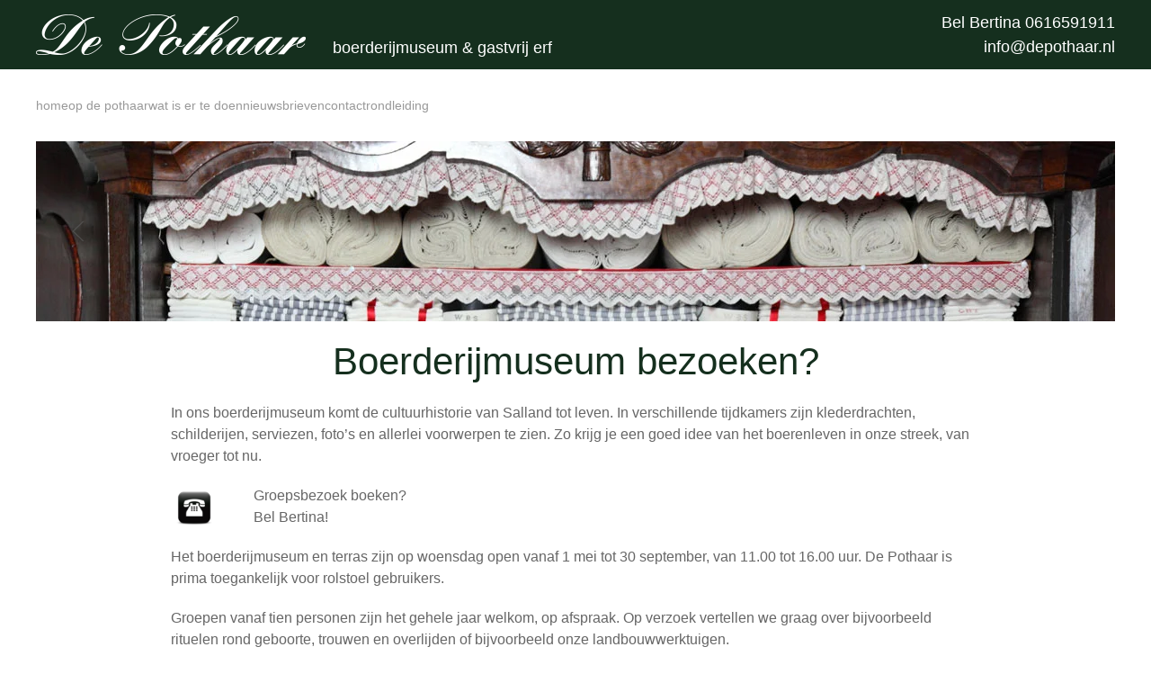

--- FILE ---
content_type: text/html; charset=UTF-8
request_url: https://depothaar.nl/museum/
body_size: 7600
content:
<!DOCTYPE html>
<html lang="nl-NL">
    <head>
        <meta charset="UTF-8">
        <meta name="viewport" content="width=device-width, initial-scale=1">
        <link rel="icon" href="/wp-content/uploads/2018/04/depothaar.png" sizes="any">
                <link rel="apple-touch-icon" href="/wp-content/uploads/2018/04/depothaar.png">
                <meta name='robots' content='index, follow, max-image-preview:large, max-snippet:-1, max-video-preview:-1' />

	<!-- This site is optimized with the Yoast SEO plugin v24.7 - https://yoast.com/wordpress/plugins/seo/ -->
	<title>Museum - De Pothaar</title>
	<link rel="canonical" href="https://depothaar.nl/museum/" />
	<meta property="og:locale" content="nl_NL" />
	<meta property="og:type" content="article" />
	<meta property="og:title" content="Museum - De Pothaar" />
	<meta property="og:description" content="Boerderijmuseum bezoeken? In ons boerderijmuseum komt de cultuurhistorie van Salland tot leven. In verschillende tijdkamers zijn klederdrachten, schilderijen, serviezen, foto’s en allerlei voorwerpen te zien. Zo krijg je een goed idee van het boerenleven in onze streek, van vroeger tot nu. Groepsbezoek boeken? Bel Bertina!  Het boerderijmuseum en terras zijn op woensdag open vanaf 1 mei [&hellip;]" />
	<meta property="og:url" content="https://depothaar.nl/museum/" />
	<meta property="og:site_name" content="De Pothaar" />
	<meta property="article:modified_time" content="2025-03-24T18:44:44+00:00" />
	<meta property="og:image" content="https://depothaar.nl/wp-content/uploads/2018/06/phone-icon-21-150x150.png" />
	<meta name="twitter:card" content="summary_large_image" />
	<meta name="twitter:label1" content="Geschatte leestijd" />
	<meta name="twitter:data1" content="1 minuut" />
	<script type="application/ld+json" class="yoast-schema-graph">{"@context":"https://schema.org","@graph":[{"@type":"WebPage","@id":"https://depothaar.nl/museum/","url":"https://depothaar.nl/museum/","name":"Museum - De Pothaar","isPartOf":{"@id":"https://depothaar.nl/#website"},"primaryImageOfPage":{"@id":"https://depothaar.nl/museum/#primaryimage"},"image":{"@id":"https://depothaar.nl/museum/#primaryimage"},"thumbnailUrl":"https://depothaar.nl/wp-content/uploads/2018/06/phone-icon-21-150x150.png","datePublished":"2018-04-22T08:37:48+00:00","dateModified":"2025-03-24T18:44:44+00:00","breadcrumb":{"@id":"https://depothaar.nl/museum/#breadcrumb"},"inLanguage":"nl-NL","potentialAction":[{"@type":"ReadAction","target":["https://depothaar.nl/museum/"]}]},{"@type":"ImageObject","inLanguage":"nl-NL","@id":"https://depothaar.nl/museum/#primaryimage","url":"https://depothaar.nl/wp-content/uploads/2018/06/phone-icon-21.png","contentUrl":"https://depothaar.nl/wp-content/uploads/2018/06/phone-icon-21.png","width":"512","height":"512"},{"@type":"BreadcrumbList","@id":"https://depothaar.nl/museum/#breadcrumb","itemListElement":[{"@type":"ListItem","position":1,"name":"Home","item":"https://depothaar.nl/"},{"@type":"ListItem","position":2,"name":"Museum"}]},{"@type":"WebSite","@id":"https://depothaar.nl/#website","url":"https://depothaar.nl/","name":"De Pothaar","description":"gastvrij erf","potentialAction":[{"@type":"SearchAction","target":{"@type":"EntryPoint","urlTemplate":"https://depothaar.nl/?s={search_term_string}"},"query-input":{"@type":"PropertyValueSpecification","valueRequired":true,"valueName":"search_term_string"}}],"inLanguage":"nl-NL"}]}</script>
	<!-- / Yoast SEO plugin. -->


<link rel="alternate" type="application/rss+xml" title="De Pothaar &raquo; feed" href="https://depothaar.nl/feed/" />
<link rel="alternate" type="application/rss+xml" title="De Pothaar &raquo; reactiesfeed" href="https://depothaar.nl/comments/feed/" />
<link rel='stylesheet' id='wp-block-library-css' href='https://depothaar.nl/wp-includes/css/dist/block-library/style.min.css?ver=6.6.1' type='text/css' media='all' />
<style id='classic-theme-styles-inline-css' type='text/css'>
/*! This file is auto-generated */
.wp-block-button__link{color:#fff;background-color:#32373c;border-radius:9999px;box-shadow:none;text-decoration:none;padding:calc(.667em + 2px) calc(1.333em + 2px);font-size:1.125em}.wp-block-file__button{background:#32373c;color:#fff;text-decoration:none}
</style>
<style id='global-styles-inline-css' type='text/css'>
:root{--wp--preset--aspect-ratio--square: 1;--wp--preset--aspect-ratio--4-3: 4/3;--wp--preset--aspect-ratio--3-4: 3/4;--wp--preset--aspect-ratio--3-2: 3/2;--wp--preset--aspect-ratio--2-3: 2/3;--wp--preset--aspect-ratio--16-9: 16/9;--wp--preset--aspect-ratio--9-16: 9/16;--wp--preset--color--black: #000000;--wp--preset--color--cyan-bluish-gray: #abb8c3;--wp--preset--color--white: #ffffff;--wp--preset--color--pale-pink: #f78da7;--wp--preset--color--vivid-red: #cf2e2e;--wp--preset--color--luminous-vivid-orange: #ff6900;--wp--preset--color--luminous-vivid-amber: #fcb900;--wp--preset--color--light-green-cyan: #7bdcb5;--wp--preset--color--vivid-green-cyan: #00d084;--wp--preset--color--pale-cyan-blue: #8ed1fc;--wp--preset--color--vivid-cyan-blue: #0693e3;--wp--preset--color--vivid-purple: #9b51e0;--wp--preset--gradient--vivid-cyan-blue-to-vivid-purple: linear-gradient(135deg,rgba(6,147,227,1) 0%,rgb(155,81,224) 100%);--wp--preset--gradient--light-green-cyan-to-vivid-green-cyan: linear-gradient(135deg,rgb(122,220,180) 0%,rgb(0,208,130) 100%);--wp--preset--gradient--luminous-vivid-amber-to-luminous-vivid-orange: linear-gradient(135deg,rgba(252,185,0,1) 0%,rgba(255,105,0,1) 100%);--wp--preset--gradient--luminous-vivid-orange-to-vivid-red: linear-gradient(135deg,rgba(255,105,0,1) 0%,rgb(207,46,46) 100%);--wp--preset--gradient--very-light-gray-to-cyan-bluish-gray: linear-gradient(135deg,rgb(238,238,238) 0%,rgb(169,184,195) 100%);--wp--preset--gradient--cool-to-warm-spectrum: linear-gradient(135deg,rgb(74,234,220) 0%,rgb(151,120,209) 20%,rgb(207,42,186) 40%,rgb(238,44,130) 60%,rgb(251,105,98) 80%,rgb(254,248,76) 100%);--wp--preset--gradient--blush-light-purple: linear-gradient(135deg,rgb(255,206,236) 0%,rgb(152,150,240) 100%);--wp--preset--gradient--blush-bordeaux: linear-gradient(135deg,rgb(254,205,165) 0%,rgb(254,45,45) 50%,rgb(107,0,62) 100%);--wp--preset--gradient--luminous-dusk: linear-gradient(135deg,rgb(255,203,112) 0%,rgb(199,81,192) 50%,rgb(65,88,208) 100%);--wp--preset--gradient--pale-ocean: linear-gradient(135deg,rgb(255,245,203) 0%,rgb(182,227,212) 50%,rgb(51,167,181) 100%);--wp--preset--gradient--electric-grass: linear-gradient(135deg,rgb(202,248,128) 0%,rgb(113,206,126) 100%);--wp--preset--gradient--midnight: linear-gradient(135deg,rgb(2,3,129) 0%,rgb(40,116,252) 100%);--wp--preset--font-size--small: 13px;--wp--preset--font-size--medium: 20px;--wp--preset--font-size--large: 36px;--wp--preset--font-size--x-large: 42px;--wp--preset--spacing--20: 0.44rem;--wp--preset--spacing--30: 0.67rem;--wp--preset--spacing--40: 1rem;--wp--preset--spacing--50: 1.5rem;--wp--preset--spacing--60: 2.25rem;--wp--preset--spacing--70: 3.38rem;--wp--preset--spacing--80: 5.06rem;--wp--preset--shadow--natural: 6px 6px 9px rgba(0, 0, 0, 0.2);--wp--preset--shadow--deep: 12px 12px 50px rgba(0, 0, 0, 0.4);--wp--preset--shadow--sharp: 6px 6px 0px rgba(0, 0, 0, 0.2);--wp--preset--shadow--outlined: 6px 6px 0px -3px rgba(255, 255, 255, 1), 6px 6px rgba(0, 0, 0, 1);--wp--preset--shadow--crisp: 6px 6px 0px rgba(0, 0, 0, 1);}:where(.is-layout-flex){gap: 0.5em;}:where(.is-layout-grid){gap: 0.5em;}body .is-layout-flex{display: flex;}.is-layout-flex{flex-wrap: wrap;align-items: center;}.is-layout-flex > :is(*, div){margin: 0;}body .is-layout-grid{display: grid;}.is-layout-grid > :is(*, div){margin: 0;}:where(.wp-block-columns.is-layout-flex){gap: 2em;}:where(.wp-block-columns.is-layout-grid){gap: 2em;}:where(.wp-block-post-template.is-layout-flex){gap: 1.25em;}:where(.wp-block-post-template.is-layout-grid){gap: 1.25em;}.has-black-color{color: var(--wp--preset--color--black) !important;}.has-cyan-bluish-gray-color{color: var(--wp--preset--color--cyan-bluish-gray) !important;}.has-white-color{color: var(--wp--preset--color--white) !important;}.has-pale-pink-color{color: var(--wp--preset--color--pale-pink) !important;}.has-vivid-red-color{color: var(--wp--preset--color--vivid-red) !important;}.has-luminous-vivid-orange-color{color: var(--wp--preset--color--luminous-vivid-orange) !important;}.has-luminous-vivid-amber-color{color: var(--wp--preset--color--luminous-vivid-amber) !important;}.has-light-green-cyan-color{color: var(--wp--preset--color--light-green-cyan) !important;}.has-vivid-green-cyan-color{color: var(--wp--preset--color--vivid-green-cyan) !important;}.has-pale-cyan-blue-color{color: var(--wp--preset--color--pale-cyan-blue) !important;}.has-vivid-cyan-blue-color{color: var(--wp--preset--color--vivid-cyan-blue) !important;}.has-vivid-purple-color{color: var(--wp--preset--color--vivid-purple) !important;}.has-black-background-color{background-color: var(--wp--preset--color--black) !important;}.has-cyan-bluish-gray-background-color{background-color: var(--wp--preset--color--cyan-bluish-gray) !important;}.has-white-background-color{background-color: var(--wp--preset--color--white) !important;}.has-pale-pink-background-color{background-color: var(--wp--preset--color--pale-pink) !important;}.has-vivid-red-background-color{background-color: var(--wp--preset--color--vivid-red) !important;}.has-luminous-vivid-orange-background-color{background-color: var(--wp--preset--color--luminous-vivid-orange) !important;}.has-luminous-vivid-amber-background-color{background-color: var(--wp--preset--color--luminous-vivid-amber) !important;}.has-light-green-cyan-background-color{background-color: var(--wp--preset--color--light-green-cyan) !important;}.has-vivid-green-cyan-background-color{background-color: var(--wp--preset--color--vivid-green-cyan) !important;}.has-pale-cyan-blue-background-color{background-color: var(--wp--preset--color--pale-cyan-blue) !important;}.has-vivid-cyan-blue-background-color{background-color: var(--wp--preset--color--vivid-cyan-blue) !important;}.has-vivid-purple-background-color{background-color: var(--wp--preset--color--vivid-purple) !important;}.has-black-border-color{border-color: var(--wp--preset--color--black) !important;}.has-cyan-bluish-gray-border-color{border-color: var(--wp--preset--color--cyan-bluish-gray) !important;}.has-white-border-color{border-color: var(--wp--preset--color--white) !important;}.has-pale-pink-border-color{border-color: var(--wp--preset--color--pale-pink) !important;}.has-vivid-red-border-color{border-color: var(--wp--preset--color--vivid-red) !important;}.has-luminous-vivid-orange-border-color{border-color: var(--wp--preset--color--luminous-vivid-orange) !important;}.has-luminous-vivid-amber-border-color{border-color: var(--wp--preset--color--luminous-vivid-amber) !important;}.has-light-green-cyan-border-color{border-color: var(--wp--preset--color--light-green-cyan) !important;}.has-vivid-green-cyan-border-color{border-color: var(--wp--preset--color--vivid-green-cyan) !important;}.has-pale-cyan-blue-border-color{border-color: var(--wp--preset--color--pale-cyan-blue) !important;}.has-vivid-cyan-blue-border-color{border-color: var(--wp--preset--color--vivid-cyan-blue) !important;}.has-vivid-purple-border-color{border-color: var(--wp--preset--color--vivid-purple) !important;}.has-vivid-cyan-blue-to-vivid-purple-gradient-background{background: var(--wp--preset--gradient--vivid-cyan-blue-to-vivid-purple) !important;}.has-light-green-cyan-to-vivid-green-cyan-gradient-background{background: var(--wp--preset--gradient--light-green-cyan-to-vivid-green-cyan) !important;}.has-luminous-vivid-amber-to-luminous-vivid-orange-gradient-background{background: var(--wp--preset--gradient--luminous-vivid-amber-to-luminous-vivid-orange) !important;}.has-luminous-vivid-orange-to-vivid-red-gradient-background{background: var(--wp--preset--gradient--luminous-vivid-orange-to-vivid-red) !important;}.has-very-light-gray-to-cyan-bluish-gray-gradient-background{background: var(--wp--preset--gradient--very-light-gray-to-cyan-bluish-gray) !important;}.has-cool-to-warm-spectrum-gradient-background{background: var(--wp--preset--gradient--cool-to-warm-spectrum) !important;}.has-blush-light-purple-gradient-background{background: var(--wp--preset--gradient--blush-light-purple) !important;}.has-blush-bordeaux-gradient-background{background: var(--wp--preset--gradient--blush-bordeaux) !important;}.has-luminous-dusk-gradient-background{background: var(--wp--preset--gradient--luminous-dusk) !important;}.has-pale-ocean-gradient-background{background: var(--wp--preset--gradient--pale-ocean) !important;}.has-electric-grass-gradient-background{background: var(--wp--preset--gradient--electric-grass) !important;}.has-midnight-gradient-background{background: var(--wp--preset--gradient--midnight) !important;}.has-small-font-size{font-size: var(--wp--preset--font-size--small) !important;}.has-medium-font-size{font-size: var(--wp--preset--font-size--medium) !important;}.has-large-font-size{font-size: var(--wp--preset--font-size--large) !important;}.has-x-large-font-size{font-size: var(--wp--preset--font-size--x-large) !important;}
:where(.wp-block-post-template.is-layout-flex){gap: 1.25em;}:where(.wp-block-post-template.is-layout-grid){gap: 1.25em;}
:where(.wp-block-columns.is-layout-flex){gap: 2em;}:where(.wp-block-columns.is-layout-grid){gap: 2em;}
:root :where(.wp-block-pullquote){font-size: 1.5em;line-height: 1.6;}
</style>
<link href="https://depothaar.nl/wp-content/themes/de_pothaar/css/theme.1.css?ver=1733225941" rel="stylesheet">
<link href="https://depothaar.nl/wp-content/themes/yootheme/css/theme.update.css?ver=4.3.5" rel="stylesheet">
<link href="https://depothaar.nl/wp-content/themes/de_pothaar/css/custom.css?ver=4.3.5" rel="stylesheet">
<link rel="https://api.w.org/" href="https://depothaar.nl/wp-json/" /><link rel="alternate" title="JSON" type="application/json" href="https://depothaar.nl/wp-json/wp/v2/pages/154" /><link rel="EditURI" type="application/rsd+xml" title="RSD" href="https://depothaar.nl/xmlrpc.php?rsd" />

<link rel='shortlink' href='https://depothaar.nl/?p=154' />
<link rel="alternate" title="oEmbed (JSON)" type="application/json+oembed" href="https://depothaar.nl/wp-json/oembed/1.0/embed?url=https%3A%2F%2Fdepothaar.nl%2Fmuseum%2F" />
<link rel="alternate" title="oEmbed (XML)" type="text/xml+oembed" href="https://depothaar.nl/wp-json/oembed/1.0/embed?url=https%3A%2F%2Fdepothaar.nl%2Fmuseum%2F&#038;format=xml" />
<script src="https://depothaar.nl/wp-content/themes/yootheme/packages/theme-analytics/app/analytics.min.js?ver=4.3.5" defer></script>
<script src="https://depothaar.nl/wp-content/themes/yootheme/vendor/assets/uikit/dist/js/uikit.min.js?ver=4.3.5"></script>
<script src="https://depothaar.nl/wp-content/themes/yootheme/vendor/assets/uikit/dist/js/uikit-icons.min.js?ver=4.3.5"></script>
<script src="https://depothaar.nl/wp-content/themes/yootheme/js/theme.js?ver=4.3.5"></script>
<script>window.yootheme ||= {}; var $theme = yootheme.theme = {"i18n":{"close":{"label":"Close"},"totop":{"label":"Back to top"},"marker":{"label":"Open"},"navbarToggleIcon":{"label":"Open menu"},"paginationPrevious":{"label":"Previous page"},"paginationNext":{"label":"Next page"},"searchIcon":{"toggle":"Open Search","submit":"Submit Search"},"slider":{"next":"Next slide","previous":"Previous slide","slideX":"Slide %s","slideLabel":"%s of %s"},"slideshow":{"next":"Next slide","previous":"Previous slide","slideX":"Slide %s","slideLabel":"%s of %s"},"lightboxPanel":{"next":"Next slide","previous":"Previous slide","slideLabel":"%s of %s","close":"Close"}},"google_analytics":"UA-3535188-1","google_analytics_anonymize":""};</script>
<link rel="icon" href="/wp-content/uploads/2018/04/depothaar.png" sizes="any">
<link rel="apple-touch-icon" href="/wp-content/uploads/2018/04/depothaar.png">
    </head>
    <body class="page-template-default page page-id-154 ">

        
        <div class="uk-hidden-visually uk-notification uk-notification-top-left uk-width-auto">
            <div class="uk-notification-message">
                <a href="#tm-main">Skip to main content</a>
            </div>
        </div>

        
        
        <div class="tm-page">

                        


<header class="tm-header-mobile uk-hidden@m">


        <div uk-sticky show-on-up animation="uk-animation-slide-top" cls-active="uk-navbar-sticky" sel-target=".uk-navbar-container">
    
        <div class="uk-navbar-container">

            <div class="uk-container uk-container-expand">
                <nav class="uk-navbar" uk-navbar="{&quot;align&quot;:&quot;left&quot;,&quot;container&quot;:&quot;.tm-header-mobile &gt; [uk-sticky]&quot;,&quot;boundary&quot;:&quot;.tm-header-mobile .uk-navbar-container&quot;}">

                                        <div class="uk-navbar-left">

                        
                                                    
<ul class="uk-navbar-nav">
    
	<li class="menu-item menu-item-type-custom menu-item-object-custom"><a href="https://depothaar.nl/wp-login.php"> Rondleiding</a></li></ul>
                        
                    </div>
                    
                                        <div class="uk-navbar-center">

                                                    <a href="https://depothaar.nl/" aria-label="Terug naar de homepage" class="uk-logo uk-navbar-item">
    <picture>
<source type="image/webp" srcset="/wp-content/themes/yootheme/cache/0a/De_Pothaar_diap-0afca351.webp 200w, /wp-content/themes/yootheme/cache/61/De_Pothaar_diap-61b7dbfa.webp 399w, /wp-content/themes/yootheme/cache/3c/De_Pothaar_diap-3c545b9d.webp 400w" sizes="(min-width: 200px) 200px">
<img alt loading="eager" src="/wp-content/themes/yootheme/cache/e1/De_Pothaar_diap-e180e431.png" width="200" height="30">
</picture></a>                        
                        
                    </div>
                    
                                        <div class="uk-navbar-right">

                        
                        <a uk-toggle href="#tm-dialog-mobile" class="uk-navbar-toggle uk-navbar-toggle-animate">

        
        <div uk-navbar-toggle-icon></div>

        
    </a>
                    </div>
                    
                </nav>
            </div>

        </div>

        </div>
    



    
    
        <div id="tm-dialog-mobile" class="uk-dropbar uk-dropbar-top" uk-drop="{&quot;clsDrop&quot;:&quot;uk-dropbar&quot;,&quot;flip&quot;:&quot;false&quot;,&quot;container&quot;:&quot;.tm-header-mobile &gt; [uk-sticky]&quot;,&quot;target-y&quot;:&quot;.tm-header-mobile .uk-navbar-container&quot;,&quot;mode&quot;:&quot;click&quot;,&quot;target-x&quot;:&quot;.tm-header-mobile .uk-navbar-container&quot;,&quot;stretch&quot;:true,&quot;pos&quot;:&quot;bottom-left&quot;,&quot;bgScroll&quot;:&quot;false&quot;,&quot;animation&quot;:&quot;reveal-top&quot;,&quot;animateOut&quot;:true,&quot;duration&quot;:300,&quot;toggle&quot;:&quot;false&quot;}">

        <div class="tm-height-min-1-1 uk-flex uk-flex-column">

            
                        <div class="uk-margin-auto-bottom">
                
<div class="uk-panel widget widget_nav_menu" id="nav_menu-9">

    
    
<ul class="uk-nav uk-nav-default">
    
	<li class="menu-item menu-item-type-custom menu-item-object-custom menu-item-home"><a href="https://depothaar.nl"> home</a></li>
	<li class="menu-item menu-item-type-custom menu-item-object-custom menu-item-has-children uk-parent"><a href="/index.php/#op_de_pothaar" uk-scroll> op de pothaar</a>
	<ul class="uk-nav-sub">

		<li class="menu-item menu-item-type-custom menu-item-object-custom"><a href="/?page_id=148#feesten" uk-scroll> feesten en vergaderen</a></li>
		<li class="menu-item menu-item-type-custom menu-item-object-custom"><a href="/?page_id=151#kamers" uk-scroll> camperplaatsen</a></li>
		<li class="menu-item menu-item-type-custom menu-item-object-custom"><a href="/?page_id=154#museum" uk-scroll> museum</a></li>
		<li class="menu-item menu-item-type-custom menu-item-object-custom"><a href="/?page_id=274#geschiedenis" uk-scroll> geschiedenis</a></li>
		<li class="menu-item menu-item-type-custom menu-item-object-custom"><a href="/?page_id=752#boerenmagie" uk-scroll> boerenmagie</a></li>
		<li class="menu-item menu-item-type-custom menu-item-object-custom"><a href="/?page_id=734#lakenvelders" uk-scroll> lakenvelders</a></li></ul></li>
	<li class="menu-item menu-item-type-custom menu-item-object-custom menu-item-has-children uk-parent"><a href="/index.php/#watisertedoen" uk-scroll> wat is er te doen</a>
	<ul class="uk-nav-sub">

		<li class="menu-item menu-item-type-custom menu-item-object-custom"><a href="/?page_id=264#mterras" uk-scroll> geniet op het terras</a></li>
		<li class="menu-item menu-item-type-custom menu-item-object-custom"><a href="/?page_id=264#msterrenbos" uk-scroll> bezoek het sterrenbos</a></li>
		<li class="menu-item menu-item-type-custom menu-item-object-custom"><a href="/?page_id=264#mwandelen" uk-scroll> fiets en wandel</a></li>
		<li class="menu-item menu-item-type-custom menu-item-object-custom"><a href="/?page_id=264#montdek" uk-scroll> ontdek Salland</a></li></ul></li>
	<li class="menu-item menu-item-type-post_type menu-item-object-page"><a href="https://depothaar.nl/nieuws/"> Nieuwsbrieven</a></li>
	<li class="menu-item menu-item-type-custom menu-item-object-custom menu-item-home"><a href="https://depothaar.nl/#contact" uk-scroll> contact</a></li></ul>

</div>
            </div>
            
            
        </div>

    </div>
    

</header>


<div class="tm-toolbar tm-toolbar-default uk-visible@m">
    <div class="uk-container uk-flex uk-flex-middle uk-container-expand">

                <div>
            <div class="uk-grid-medium uk-child-width-auto uk-flex-middle" uk-grid="margin: uk-margin-small-top">

                                <div>
<div class="uk-panel widget widget_media_image" id="media_image-2">

    
    <img width="300" height="45" src="https://depothaar.nl/wp-content/uploads/2018/04/De_Pothaar_diap-300x45.png" class="image wp-image-35  attachment-medium size-medium" alt="" style="max-width: 100%; height: auto;" decoding="async" srcset="https://depothaar.nl/wp-content/uploads/2018/04/De_Pothaar_diap-300x45.png 300w, https://depothaar.nl/wp-content/uploads/2018/04/De_Pothaar_diap-768x115.png 768w, https://depothaar.nl/wp-content/uploads/2018/04/De_Pothaar_diap-1024x154.png 1024w, https://depothaar.nl/wp-content/uploads/2018/04/De_Pothaar_diap.png 1200w" sizes="(max-width: 300px) 100vw, 300px" />
</div>
</div><div>
<div class="uk-panel widget widget_custom_html" id="custom_html-4">

    
    <div class="textwidget custom-html-widget"><span class="payoff">boerderijmuseum & gastvrij erf</span></div>
</div>
</div>                
                
            </div>
        </div>
        
                <div class="uk-margin-auto-left">
            <div class="uk-grid-medium uk-child-width-auto uk-flex-middle" uk-grid="margin: uk-margin-small-top">
                <div>
<div class="uk-panel widget widget_custom_html" id="custom_html-2">

    
    <div class="textwidget custom-html-widget">Bel Bertina <a href="tel:+31616591911">0616591911</a><br /><a href="mailto:info@depothaar.nl">info@depothaar.nl</a></div>
</div>
</div>            </div>
        </div>
        
    </div>
</div>

<header class="tm-header uk-visible@m">



        <div uk-sticky media="@m" show-on-up animation="uk-animation-slide-top" cls-active="uk-navbar-sticky" sel-target=".uk-navbar-container">
    
        <div class="uk-navbar-container">

            <div class="uk-container uk-container-expand">
                <nav class="uk-navbar" uk-navbar="{&quot;align&quot;:&quot;left&quot;,&quot;container&quot;:&quot;.tm-header &gt; [uk-sticky]&quot;,&quot;boundary&quot;:&quot;.tm-header .uk-navbar-container&quot;}">

                                        <div class="uk-navbar-left">

                                                                            
                                                    
<ul class="uk-navbar-nav">
    
	<li class="menu-item menu-item-type-post_type menu-item-object-page menu-item-home"><a href="https://depothaar.nl/"> home</a></li>
	<li class="menu-item menu-item-type-custom menu-item-object-custom menu-item-has-children uk-parent"><a href="/index.php/#op_de_pothaar" uk-scroll> op de Pothaar</a>
	<div class="uk-navbar-dropdown"><div><ul class="uk-nav uk-navbar-dropdown-nav">

		<li class="menu-item menu-item-type-custom menu-item-object-custom"><a href="/?page_id=148#feesten" uk-scroll> feesten en vergaderen</a></li>
		<li class="menu-item menu-item-type-custom menu-item-object-custom"><a href="/?page_id=151#kamers" uk-scroll> camperplaatsen</a></li>
		<li class="menu-item menu-item-type-custom menu-item-object-custom"><a href="/?page_id=154#museum" uk-scroll> museum</a></li>
		<li class="menu-item menu-item-type-custom menu-item-object-custom"><a href="/?page_id=274#geschiedenis" uk-scroll> geschiedenis</a></li>
		<li class="menu-item menu-item-type-custom menu-item-object-custom"><a href="/?page_id=752#boerenmagie" uk-scroll> boerenmagie</a></li>
		<li class="menu-item menu-item-type-custom menu-item-object-custom"><a href="/?page_id=734#lakenvelders" uk-scroll> lakenvelders</a></li></ul></div></div></li>
	<li class="menu-item menu-item-type-custom menu-item-object-custom menu-item-has-children uk-parent"><a href="/index.php/#watisertedoen" uk-scroll> wat is er te doen</a>
	<div class="uk-navbar-dropdown"><div><ul class="uk-nav uk-navbar-dropdown-nav">

		<li class="menu-item menu-item-type-custom menu-item-object-custom"><a href="/?page_id=264"> virtuele rondleiding</a></li>
		<li class="menu-item menu-item-type-custom menu-item-object-custom"><a href="/?page_id=264#terras" uk-scroll> geniet op het terras</a></li>
		<li class="menu-item menu-item-type-custom menu-item-object-custom"><a href="/?page_id=264#sterrenbos" uk-scroll> bezoek het sterrenbos</a></li>
		<li class="menu-item menu-item-type-custom menu-item-object-custom"><a href="/?page_id=264#wandelen" uk-scroll> fiets en wandel</a></li>
		<li class="menu-item menu-item-type-custom menu-item-object-custom"><a href="/?page_id=264#ontdek" uk-scroll> ontdek Salland</a></li>
		<li class="menu-item menu-item-type-custom menu-item-object-custom"><a href="/?page_id=264#educatie" uk-scroll> boerderij/erfeducatie</a></li></ul></div></div></li>
	<li class="menu-item menu-item-type-post_type menu-item-object-page"><a href="https://depothaar.nl/nieuws/"> Nieuwsbrieven</a></li>
	<li class="menu-item menu-item-type-custom menu-item-object-custom menu-item-home"><a href="https://depothaar.nl/#contact" uk-scroll> contact</a></li></ul>

<ul class="uk-navbar-nav">
    
	<li class="menu-item menu-item-type-custom menu-item-object-custom"><a href="https://depothaar.nl/wp-login.php"> Rondleiding</a></li></ul>
                        
                        
                    </div>
                    
                    
                    
                </nav>
            </div>

        </div>

        </div>
    







</header>

            
            
            <main id="tm-main" >

                <!-- Builder #page -->
<div id="museum" class="uk-section-default uk-section uk-padding-remove-top uk-padding-remove-bottom">
    
        
        
        
            
                                <div class="uk-container">                
                    <div class="uk-grid tm-grid-expand uk-child-width-1-1 uk-grid-margin">
<div class="uk-width-1-1@m">
    
        
            
            
            
                
                    
<div uk-slideshow="minHeight: 200; maxHeight: 500; autoplay: 1;  autoplayInterval: 5000;" class="uk-margin">
    <div class="uk-position-relative">
        
            <ul class="uk-slideshow-items">                
                    <li class="el-item">


    
        <picture>
<source type="image/webp" srcset="/wp-content/themes/yootheme/cache/28/IMG_3325X-280c7c8d.webp 768w, /wp-content/themes/yootheme/cache/51/IMG_3325X-517bc8b3.webp 1024w, /wp-content/themes/yootheme/cache/7b/IMG_3325X-7b7b9e51.webp 1200w" sizes="(max-aspect-ratio: 1200/800) 150vh">
<img decoding="async" src="/wp-content/themes/yootheme/cache/79/IMG_3325X-792c3c59.jpeg" width="1200" height="800" class="el-image" alt loading="lazy" uk-cover>
</picture>        
    



</li>
                
                    <li class="el-item">


    
        <picture>
<source type="image/webp" srcset="/wp-content/themes/yootheme/cache/8c/IMG_3320X-8cd0be4b.webp 768w, /wp-content/themes/yootheme/cache/58/IMG_3320X-5800299f.webp 1024w, /wp-content/themes/yootheme/cache/70/IMG_3320X-70836171.webp 1200w" sizes="(max-aspect-ratio: 1200/800) 150vh">
<img decoding="async" src="/wp-content/themes/yootheme/cache/20/IMG_3320X-205e8d6b.jpeg" width="1200" height="800" class="el-image" alt loading="lazy" uk-cover>
</picture>        
    



</li>
                
                    <li class="el-item">


    
        <picture>
<source type="image/webp" srcset="/wp-content/themes/yootheme/cache/72/IMG_2635X-72e9bd33.webp 768w, /wp-content/themes/yootheme/cache/65/IMG_2635X-6521e88f.webp 1024w, /wp-content/themes/yootheme/cache/39/IMG_2635X-3988a32f.webp 1200w" sizes="(max-aspect-ratio: 1200/800) 150vh">
<img decoding="async" src="/wp-content/themes/yootheme/cache/96/IMG_2635X-966c65cf.jpeg" width="1200" height="800" class="el-image" alt loading="lazy" uk-cover>
</picture>        
    



</li>
                
                    <li class="el-item">


    
        <picture>
<source type="image/webp" srcset="/wp-content/themes/yootheme/cache/bb/IMG_3316X-bb843246.webp 768w, /wp-content/themes/yootheme/cache/99/IMG_3316X-99bf031d.webp 1024w, /wp-content/themes/yootheme/cache/b5/IMG_3316X-b5521ae8.webp 1200w" sizes="(max-aspect-ratio: 1200/800) 150vh">
<img decoding="async" src="/wp-content/themes/yootheme/cache/61/IMG_3316X-610a29d3.jpeg" width="1200" height="800" class="el-image" alt loading="lazy" uk-cover>
</picture>        
    



</li>
                
                    <li class="el-item">


    
        <picture>
<source type="image/webp" srcset="/wp-content/themes/yootheme/cache/e4/IMG_3336X-e4600e52.webp 768w, /wp-content/themes/yootheme/cache/b2/IMG_3336X-b26953ce.webp 1024w, /wp-content/themes/yootheme/cache/35/IMG_3336X-3513e4fb.webp 1200w" sizes="(max-aspect-ratio: 1200/800) 150vh">
<img decoding="async" src="/wp-content/themes/yootheme/cache/ba/IMG_3336X-ba8f6d74.jpeg" width="1200" height="800" class="el-image" alt loading="lazy" uk-cover>
</picture>        
    



</li>
                
                    <li class="el-item">


    
        <picture>
<source type="image/webp" srcset="/wp-content/themes/yootheme/cache/db/IMG_3345X-db4ada80.webp 768w, /wp-content/themes/yootheme/cache/35/IMG_3345X-35e22542.webp 1024w, /wp-content/themes/yootheme/cache/09/IMG_3345X-09ca2c9b.webp 1200w" sizes="(max-aspect-ratio: 1200/800) 150vh">
<img decoding="async" src="/wp-content/themes/yootheme/cache/48/IMG_3345X-481aabf5.jpeg" width="1200" height="800" class="el-image" alt loading="lazy" uk-cover>
</picture>        
    



</li>
                
                    <li class="el-item">


    
        <picture>
<source type="image/webp" srcset="/wp-content/themes/yootheme/cache/64/IMG_3339X-64885606.webp 768w, /wp-content/themes/yootheme/cache/f7/IMG_3339X-f765159f.webp 1024w, /wp-content/themes/yootheme/cache/6f/IMG_3339X-6f6a55a3.webp 1200w" sizes="(max-aspect-ratio: 1200/800) 150vh">
<img decoding="async" src="/wp-content/themes/yootheme/cache/40/IMG_3339X-408d7b47.jpeg" width="1200" height="800" class="el-image" alt loading="lazy" uk-cover>
</picture>        
    



</li>
                            </ul>
        
                <div class="uk-visible@s"><a class="el-slidenav uk-position-medium uk-position-center-left" href="#" uk-slidenav-previous uk-slideshow-item="previous"></a><a class="el-slidenav uk-position-medium uk-position-center-right" href="#" uk-slidenav-next uk-slideshow-item="next"></a></div>        
                
<div class="uk-position-bottom-center uk-position-medium uk-visible@s">
<ul class="el-nav uk-slideshow-nav uk-dotnav uk-flex-center" uk-margin>        <li uk-slideshow-item="0">
        <a href="#"></a>
    </li>
        <li uk-slideshow-item="1">
        <a href="#"></a>
    </li>
        <li uk-slideshow-item="2">
        <a href="#"></a>
    </li>
        <li uk-slideshow-item="3">
        <a href="#"></a>
    </li>
        <li uk-slideshow-item="4">
        <a href="#"></a>
    </li>
        <li uk-slideshow-item="5">
        <a href="#"></a>
    </li>
        <li uk-slideshow-item="6">
        <a href="#"></a>
    </li>
    </ul>
</div>        
    </div>
    
</div>
                
            
        
    
</div></div>
                                </div>                
            
        
    
</div>
<div class="uk-visible@m uk-section-default uk-section uk-section-xsmall">
    
        
        
        
            
                                <div class="uk-container">                
                    <div class="uk-grid-margin uk-container uk-container-small"><div class="uk-grid tm-grid-expand uk-child-width-1-1">
<div class="uk-width-1-1@m">
    
        
            
            
            
                
                    
<h1 class="uk-text-center">        Boerderijmuseum bezoeken?    </h1><div class="uk-panel uk-margin"><p><span style="font-weight: 400;">In ons boerderijmuseum komt de cultuurhistorie van Salland tot leven. In verschillende tijdkamers zijn klederdrachten, schilderijen, serviezen, foto’s en allerlei voorwerpen te zien. Zo krijg je een goed idee van het boerenleven in onze streek, van vroeger tot nu.</span></p>
<p><span style="font-weight: 400;">Groepsbezoek boeken?<span class="s1"> <a href="tel:+31616591911"><img decoding="async" class="wp-image-338  alignleft" src="https://depothaar.nl/wp-content/uploads/2018/06/phone-icon-21-150x150.png" alt="" width="52" height="52" srcset="https://depothaar.nl/wp-content/uploads/2018/06/phone-icon-21-150x150.png 150w, https://depothaar.nl/wp-content/uploads/2018/06/phone-icon-21-300x300.png 300w, https://depothaar.nl/wp-content/uploads/2018/06/phone-icon-21.png 512w" sizes="(max-width: 52px) 100vw, 52px" /></a></span><br />Bel Bertina! </span></p>
<p><span style="font-weight: 400;">Het boerderijmuseum en terras zijn op woensdag open vanaf 1 mei tot 30 september, van 11.00 tot 16.00 uur. De Pothaar is prima toegankelijk voor rolstoel gebruikers.</span></p>
<p><span style="font-weight: 400;">Groepen vanaf tien personen zijn het gehele jaar welkom, op afspraak. Op verzoek vertellen we graag over bijvoorbeeld rituelen rond geboorte, trouwen en overlijden of bijvoorbeeld onze landbouwwerktuigen. </span></p>
<p>Prijzen: e<span style="font-weight: 400;">ntree per persoon 5,- euro</span></p>
<p></p></div>
                
            
        
    
</div></div></div>
                                </div>                
            
        
    
</div>
<div class="uk-hidden@m uk-section-default uk-section uk-section-xsmall uk-padding-remove-top">
    
        
        
        
            
                                <div class="uk-container">                
                    <div class="uk-grid-margin uk-container uk-container-small"><div class="uk-grid tm-grid-expand uk-child-width-1-1">
<div class="uk-width-1-1@m">
    
        
            
            
            
                
                    
<h1 class="uk-text-center">        <h2>Boerderijmuseum bezoeken?</h2>    </h1><div class="uk-panel uk-margin"><p><span style="font-weight: 400;">In ons boerderijmuseum komt de cultuurhistorie van Salland tot leven. In verschillende tijdkamers zijn klederdrachten, schilderijen, serviezen, foto’s en allerlei voorwerpen te zien. Zo krijg je een goed idee van het boerenleven in onze streek, van vroeger tot nu.</span></p>
<p><span style="font-weight: 400;">Groepsbezoek boeken?<span class="s1"> <a href="tel:+31616591911"><img decoding="async" class="wp-image-338  alignright" src="https://depothaar.nl/wp-content/uploads/2018/06/phone-icon-21-150x150.png" alt="" width="52" height="52" srcset="https://depothaar.nl/wp-content/uploads/2018/06/phone-icon-21-150x150.png 150w, https://depothaar.nl/wp-content/uploads/2018/06/phone-icon-21-300x300.png 300w, https://depothaar.nl/wp-content/uploads/2018/06/phone-icon-21.png 512w" sizes="(max-width: 52px) 100vw, 52px" /></a></span><br />Bel Bertina! </span></p>
<p><span style="font-weight: 400;">Het boerderijmuseum en terras zijn op woensdag open vanaf 1 mei tot 30 september, van 11.00 tot 16.00 uur. De Pothaar is prima toegankelijk voor rolstoel gebruikers.</span></p>
<p><span style="font-weight: 400;">Groepen vanaf tien personen zijn het gehele jaar welkom, op afspraak. Op verzoek vertellen we graag over bijvoorbeeld rituelen rond geboorte, trouwen en overlijden of bijvoorbeeld onze landbouwwerktuigen. </span></p>
<p>Prijzen: e<span style="font-weight: 400;">ntree per persoon 5,- euro</span></p>
<p></p></div>
                
            
        
    
</div></div></div>
                                </div>                
            
        
    
</div>        
            </main>

            
                        <footer>
                <!-- Builder #footer -->
<div class="uk-section-primary uk-section">
    
        
        
        
            
                                <div class="uk-container">                
                    <div id="contact" class="uk-grid tm-grid-expand uk-child-width-1-1 uk-grid-margin">
<div class="uk-width-1-1@m">
    
        
            
            
            
                
                    
                
            
        
    
</div></div><div class="uk-grid tm-grid-expand uk-grid-margin" uk-grid>
<div class="uk-width-1-3@m">
    
        
            
            
            
                
                    
<h1 class="uk-visible@m">        De Pothaar    </h1>
<div id="footernav" class="uk-visible@m uk-position-relative uk-text-left">
    <ul class="uk-margin-remove-bottom uk-subnav  uk-subnav-divider uk-flex-left" uk-margin>        <li class="el-item ">
    <a class="el-link" href="/index.php?page_id=148#feesten" uk-scroll>Feesten en vergaderingen</a></li>
        <li class="el-item ">
    <a class="el-link" href="/index.php?page_id=151#kamers" uk-scroll>Camperplaatsen</a></li>
        <li class="el-item ">
    <a class="el-link" href="/index.php?page_id=154#museum" uk-scroll>Boerderijmuseum</a></li>
        </ul>
</div>
                
            
        
    
</div>
<div class="uk-width-1-3@m">
    
        
            
            
            
                
                    
<h1 class="uk-visible@m">        Wat is er te doen?    </h1>
<div id="footernav" class="uk-visible@m uk-text-left">
    <ul class="uk-margin-remove-bottom uk-subnav uk-flex-left" uk-margin>        <li class="el-item ">
    <a class="el-link" href="/index.php?page_id=264#terras" uk-scroll>Terras</a></li>
        <li class="el-item ">
    <a class="el-link" href="/index.php?page_id=264#sterrenbos" uk-scroll>Bezoek het sterrenbos</a></li>
        <li class="el-item ">
    <a class="el-link" href="/index.php?page_id=264#wandelen" uk-scroll>Fietsen en wandelen</a></li>
        <li class="el-item ">
    <a class="el-link" href="/index.php?page_id=264#ontdek" uk-scroll>Ontdek Salland</a></li>
        </ul>
</div>
                
            
        
    
</div>
<div class="uk-width-1-3@m">
    
        
            
            
            
                
                    
<h1>        De Pothaar    </h1><div class="uk-panel uk-margin"><p>Pothaarsweg 8<br />7437 SE Loo-Bathmen</p></div><div>Bel met Bertina Paalman-Elmerink<br/>
Tel: <a href="tel:+31616591911">+31 616591911</a><br />
<a href="mailto:info@depothaar.nl">info@depothaar.nl</a><br /><a href="/?page_id=1307&amp;preview=true">Aanmelden nieuwsbrief</a><br/>
<a href="https://depothaar.nl/aanmelden-nieuwsbrief">Privacy verklaring</a></div>
<div class="uk-margin" uk-scrollspy="target: [uk-scrollspy-class];">    <div class="uk-child-width-auto uk-grid-small uk-flex-inline" uk-grid>
            <div>
<a class="el-link uk-icon-button" href="https://www.facebook.com/depothaar/" target="_blank" rel="noreferrer"><span uk-icon="icon: facebook;"></span></a></div>
            <div>
<a class="el-link uk-icon-button" href="https://www.instagram.com/explore/locations/1135215736596589/de-pothaar/" target="_blank" rel="noreferrer"><span uk-icon="icon: instagram;"></span></a></div>
    
    </div></div>
                
            
        
    
</div></div>
                                </div>                
            
        
    
</div>            </footer>
            
        </div>

        
            </body>
</html><!-- WP Fastest Cache file was created in 0.200 seconds, on March 24, 2025 @ 6:45 pm -->

--- FILE ---
content_type: text/css
request_url: https://depothaar.nl/wp-content/themes/de_pothaar/css/custom.css?ver=4.3.5
body_size: 400
content:
/*
Standgroen 
background: #152f1e;
color: #152f1e;

a:hover
background: #416a4f;
color: #416a4f;

Creme
background: #f1e7bb;
color: #f1e7bb;
*/

.payoff {
    padding-top: 30px !important;
    position: relative;
    display: block;
}
.uk-navbar-nav>li>a {
    text-transform: lowercase;
}
.tm-toolbar, .tm-toolbar a{
/*	color: #f1e7bb !important;*/
	color: #fff !important;
	font-weight: 300;
	font-size: 18px;
	text-align: right;
}
.wk-button-primary {
	background: #152f1e;
    border-color: #fff !important;
    }
.linkbuttons a.uk-button.uk-button-default {
    background: #fff;
    width: 300px;
	text-align: right;
}
#footernav > ul {  
    flex-direction: column;
    align-items: flex-start !important;
}

@media only screen and (max-width: 959px) { 
	.uk-navbar {
    background: #162f1f !important;
    margin-bottom: 20px;
    }
	.mobiel {
    float: none;
    display: block;
}
}


/* hier onder was voor de uitgelichte afbeelding kan weg 
div#foto {
    display: inline-block;
    width: 100vw;
    height: 28vh;
    overflow: hidden;
    background-position: 50% 50%;
    background-size: 1661px 1102px;
}
.uk-container {
	width:100vw !important;
    margin: 0 !important;
    }
*/